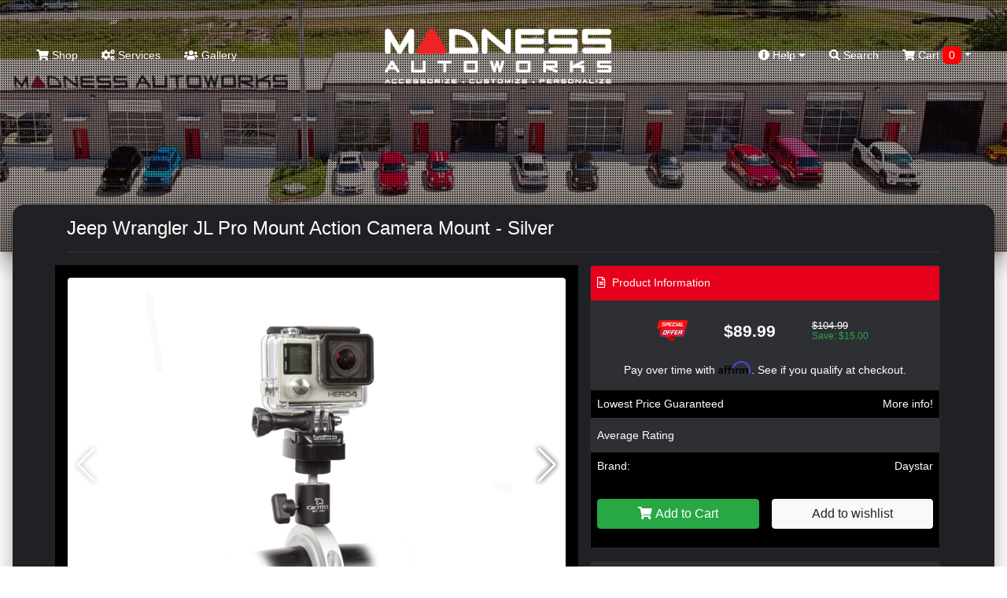

--- FILE ---
content_type: text/html; charset=utf-8
request_url: https://www.google.com/recaptcha/api2/anchor?ar=1&k=6LcAOSIaAAAAAO_Hu6tJXXR0GBed_nDdg_qC2a1r&co=aHR0cHM6Ly9tYWRuZXNzYXV0b3dvcmtzLmNvbTo0NDM.&hl=en&v=PoyoqOPhxBO7pBk68S4YbpHZ&size=normal&anchor-ms=20000&execute-ms=30000&cb=ck14amtmnjc8
body_size: 49518
content:
<!DOCTYPE HTML><html dir="ltr" lang="en"><head><meta http-equiv="Content-Type" content="text/html; charset=UTF-8">
<meta http-equiv="X-UA-Compatible" content="IE=edge">
<title>reCAPTCHA</title>
<style type="text/css">
/* cyrillic-ext */
@font-face {
  font-family: 'Roboto';
  font-style: normal;
  font-weight: 400;
  font-stretch: 100%;
  src: url(//fonts.gstatic.com/s/roboto/v48/KFO7CnqEu92Fr1ME7kSn66aGLdTylUAMa3GUBHMdazTgWw.woff2) format('woff2');
  unicode-range: U+0460-052F, U+1C80-1C8A, U+20B4, U+2DE0-2DFF, U+A640-A69F, U+FE2E-FE2F;
}
/* cyrillic */
@font-face {
  font-family: 'Roboto';
  font-style: normal;
  font-weight: 400;
  font-stretch: 100%;
  src: url(//fonts.gstatic.com/s/roboto/v48/KFO7CnqEu92Fr1ME7kSn66aGLdTylUAMa3iUBHMdazTgWw.woff2) format('woff2');
  unicode-range: U+0301, U+0400-045F, U+0490-0491, U+04B0-04B1, U+2116;
}
/* greek-ext */
@font-face {
  font-family: 'Roboto';
  font-style: normal;
  font-weight: 400;
  font-stretch: 100%;
  src: url(//fonts.gstatic.com/s/roboto/v48/KFO7CnqEu92Fr1ME7kSn66aGLdTylUAMa3CUBHMdazTgWw.woff2) format('woff2');
  unicode-range: U+1F00-1FFF;
}
/* greek */
@font-face {
  font-family: 'Roboto';
  font-style: normal;
  font-weight: 400;
  font-stretch: 100%;
  src: url(//fonts.gstatic.com/s/roboto/v48/KFO7CnqEu92Fr1ME7kSn66aGLdTylUAMa3-UBHMdazTgWw.woff2) format('woff2');
  unicode-range: U+0370-0377, U+037A-037F, U+0384-038A, U+038C, U+038E-03A1, U+03A3-03FF;
}
/* math */
@font-face {
  font-family: 'Roboto';
  font-style: normal;
  font-weight: 400;
  font-stretch: 100%;
  src: url(//fonts.gstatic.com/s/roboto/v48/KFO7CnqEu92Fr1ME7kSn66aGLdTylUAMawCUBHMdazTgWw.woff2) format('woff2');
  unicode-range: U+0302-0303, U+0305, U+0307-0308, U+0310, U+0312, U+0315, U+031A, U+0326-0327, U+032C, U+032F-0330, U+0332-0333, U+0338, U+033A, U+0346, U+034D, U+0391-03A1, U+03A3-03A9, U+03B1-03C9, U+03D1, U+03D5-03D6, U+03F0-03F1, U+03F4-03F5, U+2016-2017, U+2034-2038, U+203C, U+2040, U+2043, U+2047, U+2050, U+2057, U+205F, U+2070-2071, U+2074-208E, U+2090-209C, U+20D0-20DC, U+20E1, U+20E5-20EF, U+2100-2112, U+2114-2115, U+2117-2121, U+2123-214F, U+2190, U+2192, U+2194-21AE, U+21B0-21E5, U+21F1-21F2, U+21F4-2211, U+2213-2214, U+2216-22FF, U+2308-230B, U+2310, U+2319, U+231C-2321, U+2336-237A, U+237C, U+2395, U+239B-23B7, U+23D0, U+23DC-23E1, U+2474-2475, U+25AF, U+25B3, U+25B7, U+25BD, U+25C1, U+25CA, U+25CC, U+25FB, U+266D-266F, U+27C0-27FF, U+2900-2AFF, U+2B0E-2B11, U+2B30-2B4C, U+2BFE, U+3030, U+FF5B, U+FF5D, U+1D400-1D7FF, U+1EE00-1EEFF;
}
/* symbols */
@font-face {
  font-family: 'Roboto';
  font-style: normal;
  font-weight: 400;
  font-stretch: 100%;
  src: url(//fonts.gstatic.com/s/roboto/v48/KFO7CnqEu92Fr1ME7kSn66aGLdTylUAMaxKUBHMdazTgWw.woff2) format('woff2');
  unicode-range: U+0001-000C, U+000E-001F, U+007F-009F, U+20DD-20E0, U+20E2-20E4, U+2150-218F, U+2190, U+2192, U+2194-2199, U+21AF, U+21E6-21F0, U+21F3, U+2218-2219, U+2299, U+22C4-22C6, U+2300-243F, U+2440-244A, U+2460-24FF, U+25A0-27BF, U+2800-28FF, U+2921-2922, U+2981, U+29BF, U+29EB, U+2B00-2BFF, U+4DC0-4DFF, U+FFF9-FFFB, U+10140-1018E, U+10190-1019C, U+101A0, U+101D0-101FD, U+102E0-102FB, U+10E60-10E7E, U+1D2C0-1D2D3, U+1D2E0-1D37F, U+1F000-1F0FF, U+1F100-1F1AD, U+1F1E6-1F1FF, U+1F30D-1F30F, U+1F315, U+1F31C, U+1F31E, U+1F320-1F32C, U+1F336, U+1F378, U+1F37D, U+1F382, U+1F393-1F39F, U+1F3A7-1F3A8, U+1F3AC-1F3AF, U+1F3C2, U+1F3C4-1F3C6, U+1F3CA-1F3CE, U+1F3D4-1F3E0, U+1F3ED, U+1F3F1-1F3F3, U+1F3F5-1F3F7, U+1F408, U+1F415, U+1F41F, U+1F426, U+1F43F, U+1F441-1F442, U+1F444, U+1F446-1F449, U+1F44C-1F44E, U+1F453, U+1F46A, U+1F47D, U+1F4A3, U+1F4B0, U+1F4B3, U+1F4B9, U+1F4BB, U+1F4BF, U+1F4C8-1F4CB, U+1F4D6, U+1F4DA, U+1F4DF, U+1F4E3-1F4E6, U+1F4EA-1F4ED, U+1F4F7, U+1F4F9-1F4FB, U+1F4FD-1F4FE, U+1F503, U+1F507-1F50B, U+1F50D, U+1F512-1F513, U+1F53E-1F54A, U+1F54F-1F5FA, U+1F610, U+1F650-1F67F, U+1F687, U+1F68D, U+1F691, U+1F694, U+1F698, U+1F6AD, U+1F6B2, U+1F6B9-1F6BA, U+1F6BC, U+1F6C6-1F6CF, U+1F6D3-1F6D7, U+1F6E0-1F6EA, U+1F6F0-1F6F3, U+1F6F7-1F6FC, U+1F700-1F7FF, U+1F800-1F80B, U+1F810-1F847, U+1F850-1F859, U+1F860-1F887, U+1F890-1F8AD, U+1F8B0-1F8BB, U+1F8C0-1F8C1, U+1F900-1F90B, U+1F93B, U+1F946, U+1F984, U+1F996, U+1F9E9, U+1FA00-1FA6F, U+1FA70-1FA7C, U+1FA80-1FA89, U+1FA8F-1FAC6, U+1FACE-1FADC, U+1FADF-1FAE9, U+1FAF0-1FAF8, U+1FB00-1FBFF;
}
/* vietnamese */
@font-face {
  font-family: 'Roboto';
  font-style: normal;
  font-weight: 400;
  font-stretch: 100%;
  src: url(//fonts.gstatic.com/s/roboto/v48/KFO7CnqEu92Fr1ME7kSn66aGLdTylUAMa3OUBHMdazTgWw.woff2) format('woff2');
  unicode-range: U+0102-0103, U+0110-0111, U+0128-0129, U+0168-0169, U+01A0-01A1, U+01AF-01B0, U+0300-0301, U+0303-0304, U+0308-0309, U+0323, U+0329, U+1EA0-1EF9, U+20AB;
}
/* latin-ext */
@font-face {
  font-family: 'Roboto';
  font-style: normal;
  font-weight: 400;
  font-stretch: 100%;
  src: url(//fonts.gstatic.com/s/roboto/v48/KFO7CnqEu92Fr1ME7kSn66aGLdTylUAMa3KUBHMdazTgWw.woff2) format('woff2');
  unicode-range: U+0100-02BA, U+02BD-02C5, U+02C7-02CC, U+02CE-02D7, U+02DD-02FF, U+0304, U+0308, U+0329, U+1D00-1DBF, U+1E00-1E9F, U+1EF2-1EFF, U+2020, U+20A0-20AB, U+20AD-20C0, U+2113, U+2C60-2C7F, U+A720-A7FF;
}
/* latin */
@font-face {
  font-family: 'Roboto';
  font-style: normal;
  font-weight: 400;
  font-stretch: 100%;
  src: url(//fonts.gstatic.com/s/roboto/v48/KFO7CnqEu92Fr1ME7kSn66aGLdTylUAMa3yUBHMdazQ.woff2) format('woff2');
  unicode-range: U+0000-00FF, U+0131, U+0152-0153, U+02BB-02BC, U+02C6, U+02DA, U+02DC, U+0304, U+0308, U+0329, U+2000-206F, U+20AC, U+2122, U+2191, U+2193, U+2212, U+2215, U+FEFF, U+FFFD;
}
/* cyrillic-ext */
@font-face {
  font-family: 'Roboto';
  font-style: normal;
  font-weight: 500;
  font-stretch: 100%;
  src: url(//fonts.gstatic.com/s/roboto/v48/KFO7CnqEu92Fr1ME7kSn66aGLdTylUAMa3GUBHMdazTgWw.woff2) format('woff2');
  unicode-range: U+0460-052F, U+1C80-1C8A, U+20B4, U+2DE0-2DFF, U+A640-A69F, U+FE2E-FE2F;
}
/* cyrillic */
@font-face {
  font-family: 'Roboto';
  font-style: normal;
  font-weight: 500;
  font-stretch: 100%;
  src: url(//fonts.gstatic.com/s/roboto/v48/KFO7CnqEu92Fr1ME7kSn66aGLdTylUAMa3iUBHMdazTgWw.woff2) format('woff2');
  unicode-range: U+0301, U+0400-045F, U+0490-0491, U+04B0-04B1, U+2116;
}
/* greek-ext */
@font-face {
  font-family: 'Roboto';
  font-style: normal;
  font-weight: 500;
  font-stretch: 100%;
  src: url(//fonts.gstatic.com/s/roboto/v48/KFO7CnqEu92Fr1ME7kSn66aGLdTylUAMa3CUBHMdazTgWw.woff2) format('woff2');
  unicode-range: U+1F00-1FFF;
}
/* greek */
@font-face {
  font-family: 'Roboto';
  font-style: normal;
  font-weight: 500;
  font-stretch: 100%;
  src: url(//fonts.gstatic.com/s/roboto/v48/KFO7CnqEu92Fr1ME7kSn66aGLdTylUAMa3-UBHMdazTgWw.woff2) format('woff2');
  unicode-range: U+0370-0377, U+037A-037F, U+0384-038A, U+038C, U+038E-03A1, U+03A3-03FF;
}
/* math */
@font-face {
  font-family: 'Roboto';
  font-style: normal;
  font-weight: 500;
  font-stretch: 100%;
  src: url(//fonts.gstatic.com/s/roboto/v48/KFO7CnqEu92Fr1ME7kSn66aGLdTylUAMawCUBHMdazTgWw.woff2) format('woff2');
  unicode-range: U+0302-0303, U+0305, U+0307-0308, U+0310, U+0312, U+0315, U+031A, U+0326-0327, U+032C, U+032F-0330, U+0332-0333, U+0338, U+033A, U+0346, U+034D, U+0391-03A1, U+03A3-03A9, U+03B1-03C9, U+03D1, U+03D5-03D6, U+03F0-03F1, U+03F4-03F5, U+2016-2017, U+2034-2038, U+203C, U+2040, U+2043, U+2047, U+2050, U+2057, U+205F, U+2070-2071, U+2074-208E, U+2090-209C, U+20D0-20DC, U+20E1, U+20E5-20EF, U+2100-2112, U+2114-2115, U+2117-2121, U+2123-214F, U+2190, U+2192, U+2194-21AE, U+21B0-21E5, U+21F1-21F2, U+21F4-2211, U+2213-2214, U+2216-22FF, U+2308-230B, U+2310, U+2319, U+231C-2321, U+2336-237A, U+237C, U+2395, U+239B-23B7, U+23D0, U+23DC-23E1, U+2474-2475, U+25AF, U+25B3, U+25B7, U+25BD, U+25C1, U+25CA, U+25CC, U+25FB, U+266D-266F, U+27C0-27FF, U+2900-2AFF, U+2B0E-2B11, U+2B30-2B4C, U+2BFE, U+3030, U+FF5B, U+FF5D, U+1D400-1D7FF, U+1EE00-1EEFF;
}
/* symbols */
@font-face {
  font-family: 'Roboto';
  font-style: normal;
  font-weight: 500;
  font-stretch: 100%;
  src: url(//fonts.gstatic.com/s/roboto/v48/KFO7CnqEu92Fr1ME7kSn66aGLdTylUAMaxKUBHMdazTgWw.woff2) format('woff2');
  unicode-range: U+0001-000C, U+000E-001F, U+007F-009F, U+20DD-20E0, U+20E2-20E4, U+2150-218F, U+2190, U+2192, U+2194-2199, U+21AF, U+21E6-21F0, U+21F3, U+2218-2219, U+2299, U+22C4-22C6, U+2300-243F, U+2440-244A, U+2460-24FF, U+25A0-27BF, U+2800-28FF, U+2921-2922, U+2981, U+29BF, U+29EB, U+2B00-2BFF, U+4DC0-4DFF, U+FFF9-FFFB, U+10140-1018E, U+10190-1019C, U+101A0, U+101D0-101FD, U+102E0-102FB, U+10E60-10E7E, U+1D2C0-1D2D3, U+1D2E0-1D37F, U+1F000-1F0FF, U+1F100-1F1AD, U+1F1E6-1F1FF, U+1F30D-1F30F, U+1F315, U+1F31C, U+1F31E, U+1F320-1F32C, U+1F336, U+1F378, U+1F37D, U+1F382, U+1F393-1F39F, U+1F3A7-1F3A8, U+1F3AC-1F3AF, U+1F3C2, U+1F3C4-1F3C6, U+1F3CA-1F3CE, U+1F3D4-1F3E0, U+1F3ED, U+1F3F1-1F3F3, U+1F3F5-1F3F7, U+1F408, U+1F415, U+1F41F, U+1F426, U+1F43F, U+1F441-1F442, U+1F444, U+1F446-1F449, U+1F44C-1F44E, U+1F453, U+1F46A, U+1F47D, U+1F4A3, U+1F4B0, U+1F4B3, U+1F4B9, U+1F4BB, U+1F4BF, U+1F4C8-1F4CB, U+1F4D6, U+1F4DA, U+1F4DF, U+1F4E3-1F4E6, U+1F4EA-1F4ED, U+1F4F7, U+1F4F9-1F4FB, U+1F4FD-1F4FE, U+1F503, U+1F507-1F50B, U+1F50D, U+1F512-1F513, U+1F53E-1F54A, U+1F54F-1F5FA, U+1F610, U+1F650-1F67F, U+1F687, U+1F68D, U+1F691, U+1F694, U+1F698, U+1F6AD, U+1F6B2, U+1F6B9-1F6BA, U+1F6BC, U+1F6C6-1F6CF, U+1F6D3-1F6D7, U+1F6E0-1F6EA, U+1F6F0-1F6F3, U+1F6F7-1F6FC, U+1F700-1F7FF, U+1F800-1F80B, U+1F810-1F847, U+1F850-1F859, U+1F860-1F887, U+1F890-1F8AD, U+1F8B0-1F8BB, U+1F8C0-1F8C1, U+1F900-1F90B, U+1F93B, U+1F946, U+1F984, U+1F996, U+1F9E9, U+1FA00-1FA6F, U+1FA70-1FA7C, U+1FA80-1FA89, U+1FA8F-1FAC6, U+1FACE-1FADC, U+1FADF-1FAE9, U+1FAF0-1FAF8, U+1FB00-1FBFF;
}
/* vietnamese */
@font-face {
  font-family: 'Roboto';
  font-style: normal;
  font-weight: 500;
  font-stretch: 100%;
  src: url(//fonts.gstatic.com/s/roboto/v48/KFO7CnqEu92Fr1ME7kSn66aGLdTylUAMa3OUBHMdazTgWw.woff2) format('woff2');
  unicode-range: U+0102-0103, U+0110-0111, U+0128-0129, U+0168-0169, U+01A0-01A1, U+01AF-01B0, U+0300-0301, U+0303-0304, U+0308-0309, U+0323, U+0329, U+1EA0-1EF9, U+20AB;
}
/* latin-ext */
@font-face {
  font-family: 'Roboto';
  font-style: normal;
  font-weight: 500;
  font-stretch: 100%;
  src: url(//fonts.gstatic.com/s/roboto/v48/KFO7CnqEu92Fr1ME7kSn66aGLdTylUAMa3KUBHMdazTgWw.woff2) format('woff2');
  unicode-range: U+0100-02BA, U+02BD-02C5, U+02C7-02CC, U+02CE-02D7, U+02DD-02FF, U+0304, U+0308, U+0329, U+1D00-1DBF, U+1E00-1E9F, U+1EF2-1EFF, U+2020, U+20A0-20AB, U+20AD-20C0, U+2113, U+2C60-2C7F, U+A720-A7FF;
}
/* latin */
@font-face {
  font-family: 'Roboto';
  font-style: normal;
  font-weight: 500;
  font-stretch: 100%;
  src: url(//fonts.gstatic.com/s/roboto/v48/KFO7CnqEu92Fr1ME7kSn66aGLdTylUAMa3yUBHMdazQ.woff2) format('woff2');
  unicode-range: U+0000-00FF, U+0131, U+0152-0153, U+02BB-02BC, U+02C6, U+02DA, U+02DC, U+0304, U+0308, U+0329, U+2000-206F, U+20AC, U+2122, U+2191, U+2193, U+2212, U+2215, U+FEFF, U+FFFD;
}
/* cyrillic-ext */
@font-face {
  font-family: 'Roboto';
  font-style: normal;
  font-weight: 900;
  font-stretch: 100%;
  src: url(//fonts.gstatic.com/s/roboto/v48/KFO7CnqEu92Fr1ME7kSn66aGLdTylUAMa3GUBHMdazTgWw.woff2) format('woff2');
  unicode-range: U+0460-052F, U+1C80-1C8A, U+20B4, U+2DE0-2DFF, U+A640-A69F, U+FE2E-FE2F;
}
/* cyrillic */
@font-face {
  font-family: 'Roboto';
  font-style: normal;
  font-weight: 900;
  font-stretch: 100%;
  src: url(//fonts.gstatic.com/s/roboto/v48/KFO7CnqEu92Fr1ME7kSn66aGLdTylUAMa3iUBHMdazTgWw.woff2) format('woff2');
  unicode-range: U+0301, U+0400-045F, U+0490-0491, U+04B0-04B1, U+2116;
}
/* greek-ext */
@font-face {
  font-family: 'Roboto';
  font-style: normal;
  font-weight: 900;
  font-stretch: 100%;
  src: url(//fonts.gstatic.com/s/roboto/v48/KFO7CnqEu92Fr1ME7kSn66aGLdTylUAMa3CUBHMdazTgWw.woff2) format('woff2');
  unicode-range: U+1F00-1FFF;
}
/* greek */
@font-face {
  font-family: 'Roboto';
  font-style: normal;
  font-weight: 900;
  font-stretch: 100%;
  src: url(//fonts.gstatic.com/s/roboto/v48/KFO7CnqEu92Fr1ME7kSn66aGLdTylUAMa3-UBHMdazTgWw.woff2) format('woff2');
  unicode-range: U+0370-0377, U+037A-037F, U+0384-038A, U+038C, U+038E-03A1, U+03A3-03FF;
}
/* math */
@font-face {
  font-family: 'Roboto';
  font-style: normal;
  font-weight: 900;
  font-stretch: 100%;
  src: url(//fonts.gstatic.com/s/roboto/v48/KFO7CnqEu92Fr1ME7kSn66aGLdTylUAMawCUBHMdazTgWw.woff2) format('woff2');
  unicode-range: U+0302-0303, U+0305, U+0307-0308, U+0310, U+0312, U+0315, U+031A, U+0326-0327, U+032C, U+032F-0330, U+0332-0333, U+0338, U+033A, U+0346, U+034D, U+0391-03A1, U+03A3-03A9, U+03B1-03C9, U+03D1, U+03D5-03D6, U+03F0-03F1, U+03F4-03F5, U+2016-2017, U+2034-2038, U+203C, U+2040, U+2043, U+2047, U+2050, U+2057, U+205F, U+2070-2071, U+2074-208E, U+2090-209C, U+20D0-20DC, U+20E1, U+20E5-20EF, U+2100-2112, U+2114-2115, U+2117-2121, U+2123-214F, U+2190, U+2192, U+2194-21AE, U+21B0-21E5, U+21F1-21F2, U+21F4-2211, U+2213-2214, U+2216-22FF, U+2308-230B, U+2310, U+2319, U+231C-2321, U+2336-237A, U+237C, U+2395, U+239B-23B7, U+23D0, U+23DC-23E1, U+2474-2475, U+25AF, U+25B3, U+25B7, U+25BD, U+25C1, U+25CA, U+25CC, U+25FB, U+266D-266F, U+27C0-27FF, U+2900-2AFF, U+2B0E-2B11, U+2B30-2B4C, U+2BFE, U+3030, U+FF5B, U+FF5D, U+1D400-1D7FF, U+1EE00-1EEFF;
}
/* symbols */
@font-face {
  font-family: 'Roboto';
  font-style: normal;
  font-weight: 900;
  font-stretch: 100%;
  src: url(//fonts.gstatic.com/s/roboto/v48/KFO7CnqEu92Fr1ME7kSn66aGLdTylUAMaxKUBHMdazTgWw.woff2) format('woff2');
  unicode-range: U+0001-000C, U+000E-001F, U+007F-009F, U+20DD-20E0, U+20E2-20E4, U+2150-218F, U+2190, U+2192, U+2194-2199, U+21AF, U+21E6-21F0, U+21F3, U+2218-2219, U+2299, U+22C4-22C6, U+2300-243F, U+2440-244A, U+2460-24FF, U+25A0-27BF, U+2800-28FF, U+2921-2922, U+2981, U+29BF, U+29EB, U+2B00-2BFF, U+4DC0-4DFF, U+FFF9-FFFB, U+10140-1018E, U+10190-1019C, U+101A0, U+101D0-101FD, U+102E0-102FB, U+10E60-10E7E, U+1D2C0-1D2D3, U+1D2E0-1D37F, U+1F000-1F0FF, U+1F100-1F1AD, U+1F1E6-1F1FF, U+1F30D-1F30F, U+1F315, U+1F31C, U+1F31E, U+1F320-1F32C, U+1F336, U+1F378, U+1F37D, U+1F382, U+1F393-1F39F, U+1F3A7-1F3A8, U+1F3AC-1F3AF, U+1F3C2, U+1F3C4-1F3C6, U+1F3CA-1F3CE, U+1F3D4-1F3E0, U+1F3ED, U+1F3F1-1F3F3, U+1F3F5-1F3F7, U+1F408, U+1F415, U+1F41F, U+1F426, U+1F43F, U+1F441-1F442, U+1F444, U+1F446-1F449, U+1F44C-1F44E, U+1F453, U+1F46A, U+1F47D, U+1F4A3, U+1F4B0, U+1F4B3, U+1F4B9, U+1F4BB, U+1F4BF, U+1F4C8-1F4CB, U+1F4D6, U+1F4DA, U+1F4DF, U+1F4E3-1F4E6, U+1F4EA-1F4ED, U+1F4F7, U+1F4F9-1F4FB, U+1F4FD-1F4FE, U+1F503, U+1F507-1F50B, U+1F50D, U+1F512-1F513, U+1F53E-1F54A, U+1F54F-1F5FA, U+1F610, U+1F650-1F67F, U+1F687, U+1F68D, U+1F691, U+1F694, U+1F698, U+1F6AD, U+1F6B2, U+1F6B9-1F6BA, U+1F6BC, U+1F6C6-1F6CF, U+1F6D3-1F6D7, U+1F6E0-1F6EA, U+1F6F0-1F6F3, U+1F6F7-1F6FC, U+1F700-1F7FF, U+1F800-1F80B, U+1F810-1F847, U+1F850-1F859, U+1F860-1F887, U+1F890-1F8AD, U+1F8B0-1F8BB, U+1F8C0-1F8C1, U+1F900-1F90B, U+1F93B, U+1F946, U+1F984, U+1F996, U+1F9E9, U+1FA00-1FA6F, U+1FA70-1FA7C, U+1FA80-1FA89, U+1FA8F-1FAC6, U+1FACE-1FADC, U+1FADF-1FAE9, U+1FAF0-1FAF8, U+1FB00-1FBFF;
}
/* vietnamese */
@font-face {
  font-family: 'Roboto';
  font-style: normal;
  font-weight: 900;
  font-stretch: 100%;
  src: url(//fonts.gstatic.com/s/roboto/v48/KFO7CnqEu92Fr1ME7kSn66aGLdTylUAMa3OUBHMdazTgWw.woff2) format('woff2');
  unicode-range: U+0102-0103, U+0110-0111, U+0128-0129, U+0168-0169, U+01A0-01A1, U+01AF-01B0, U+0300-0301, U+0303-0304, U+0308-0309, U+0323, U+0329, U+1EA0-1EF9, U+20AB;
}
/* latin-ext */
@font-face {
  font-family: 'Roboto';
  font-style: normal;
  font-weight: 900;
  font-stretch: 100%;
  src: url(//fonts.gstatic.com/s/roboto/v48/KFO7CnqEu92Fr1ME7kSn66aGLdTylUAMa3KUBHMdazTgWw.woff2) format('woff2');
  unicode-range: U+0100-02BA, U+02BD-02C5, U+02C7-02CC, U+02CE-02D7, U+02DD-02FF, U+0304, U+0308, U+0329, U+1D00-1DBF, U+1E00-1E9F, U+1EF2-1EFF, U+2020, U+20A0-20AB, U+20AD-20C0, U+2113, U+2C60-2C7F, U+A720-A7FF;
}
/* latin */
@font-face {
  font-family: 'Roboto';
  font-style: normal;
  font-weight: 900;
  font-stretch: 100%;
  src: url(//fonts.gstatic.com/s/roboto/v48/KFO7CnqEu92Fr1ME7kSn66aGLdTylUAMa3yUBHMdazQ.woff2) format('woff2');
  unicode-range: U+0000-00FF, U+0131, U+0152-0153, U+02BB-02BC, U+02C6, U+02DA, U+02DC, U+0304, U+0308, U+0329, U+2000-206F, U+20AC, U+2122, U+2191, U+2193, U+2212, U+2215, U+FEFF, U+FFFD;
}

</style>
<link rel="stylesheet" type="text/css" href="https://www.gstatic.com/recaptcha/releases/PoyoqOPhxBO7pBk68S4YbpHZ/styles__ltr.css">
<script nonce="5jrfdAprUoeDM_0MnEfhzw" type="text/javascript">window['__recaptcha_api'] = 'https://www.google.com/recaptcha/api2/';</script>
<script type="text/javascript" src="https://www.gstatic.com/recaptcha/releases/PoyoqOPhxBO7pBk68S4YbpHZ/recaptcha__en.js" nonce="5jrfdAprUoeDM_0MnEfhzw">
      
    </script></head>
<body><div id="rc-anchor-alert" class="rc-anchor-alert"></div>
<input type="hidden" id="recaptcha-token" value="[base64]">
<script type="text/javascript" nonce="5jrfdAprUoeDM_0MnEfhzw">
      recaptcha.anchor.Main.init("[\x22ainput\x22,[\x22bgdata\x22,\x22\x22,\[base64]/[base64]/[base64]/[base64]/[base64]/[base64]/[base64]/[base64]/[base64]/[base64]\\u003d\x22,\[base64]\x22,\[base64]/DsWorOk/[base64]/Ci8KDw7HCijnCgCIAw4nDlsKwdsKEw7LCqcKKw6nCtWbDnRILDsO2CWnCrkrDiWMhPMKHIBY5w6tEJDVLK8O/wovCpcK0QsKOw4vDs1IawrQswp3CmAnDvcOJwoRywofDhijDkxbDq31sdMOeIVrCni3Dqy/Cv8OOw6Yxw6zCkMOiKi3DpCtcw7Jzb8KFHXLDtS0of0DDi8KkflJAwqlRw4VjwqcowrF0TsKWGsOcw44uwrA6BcKRcsOFwrkdw5XDp1pvwpJNwp3DvcKQw6DCnitPw5DCqcOuI8KCw6vCrMOHw7Y0eTctDMOsZsO/Jj0dwpQWMsOqwrHDvygOGQ3Cu8KMwrB1P8KAYlPDmsKuDEhRwqJrw4jDvWDClllwIgrCh8KvEcKawpUmQBRwKgA+b8Knw7dLNsOnM8KZSwxEw67Dm8KjwoIYFEHCsA/Cr8KUDCFxS8KKCRXCsGvCrWlPTyE5w4/CqcK5wpnCpFfDpMOlwrECPcKxw5DCrljClMKZRcKZw48UCMKDwr/[base64]/DgcOKTA/CmWTDv8O5w67Cj2jCscK0wopLwrVRwpkFwptAS8OPQ3fCt8OZe0FqOsKlw6ZVW0Mww70EwrLDoVZDa8Odwp81w4d8OMOPRcKHwrHDnMKkaFjCqTzCkXvCg8K/BsKCwqQwLwzCrRzCj8O7wr7CosKkw47CiFzClsORwo3DqcOFwoDCpMOlJsKiVmIjGhnCrcOxw6vDvQZ+Rx5xIsObLB0NwofDrwrDrMO0wr7DhcOMw5DDgkDDrC8Aw4fCvy7Dkxotw4/CqsKoUsK7w7nDp8OOw68ewrdCw5PDhGV+w6JSw6V6V8Kqw6XDiMOMOMKUwqDDkynCg8KIwr3CvcKbSFnClsOFw6I0w7gcw5wjw648wqPDmWHCr8Kyw7TDn8KPw6vDt8O4w4F3wozDmyXDuF47wrHDjn7CmcOKLyl5eDHCo0PCunonBndOw5LCgsK3wp/Dn8KZAsOqLgMOw7lXw5J+w4TDs8KawplLCMOzUX4TDsOXwrMcw7EnTitSwrUKD8KJwoMqwpbCgMKAw5Q+wr3DqsOCSsOrc8KIWMKQw5TCjcOgwogLXyQdWWcxKcK3w63DkcKVwozCicObw7BbwogGbUwoWw/CuD9Rw74qOMODwqbClAfDn8KWaCnCucKfwofCocK8O8O9w47DhcOUw57Cj2TComQTwq/CtcOww6Blw6low4LCg8KKw4wMZcK4HsOdb8KFw6bDuVYFXB8pw5PCgG8GwpDCkMOBw4FFDMOnwohjw5PCqsOrwoMIwr9qLV13dcK5w6Uew7g5Qm/CjsK3Lzpnw5cJCknCt8Oiw5FJI8KCwrPDjk4ywpJsw7HCi0fDrzEnw6/CmhYcLxt0XEwzRsOSwrJRw59qUsKpwqQGwoIbdAfCu8O7w4EDw4InC8Oxw6fCg2EDwrvCpWTDoiUMMWUawr0saMK/X8Kaw7kswqwzJcKiwq/[base64]/Cq8K8RMOcUAsKwpxIe8OFcDrCvnYnWcOmAcKFBMKOb8Oaw6nDmMOjw4HCpMKKLMO3c8Oiw7DChXEUwo3DtzbDgcKkS2bColopJ8OWYsOqwrHCoRM0bsKGO8O7wrFrcsOSfTIPcQDCpwgtwpjDi8Kdw4ZJwqwkF3ZLLTnCtW7DtsKXw7QOYEZlwq/[base64]/wrHDtcOMI8OiSMKVwq/[base64]/ChDRswrh8cHrCmVtQQ1/CgMKdw6YhwowMKsOHRcKtw6vCgMKqKkrCv8OKKcKteDJHOsOja39PM8Opw4A3w7fDvDjDiBvDsiFsLF8IY8K2wp/DssKeOV3Cp8KnAcO+TMOfwqXDmA8yQi9Yw4/[base64]/Dij/CixPCssKAAhLCsmvDj3zDmCLDqGrDo8KGwqw2NsK5O1HCj25rJA7ChcOGw6E6wqlpRcOYwpBAwrDClsO2w6cxwr7DpsK4w47CjzvDhDtzw73DkwvCn1wFS3EwL15Zw44/[base64]/[base64]/TF/DgsO5WMOlwpvCmwrCnzl9wqzCkMOCwpjCg33DgVrDvcOwGsOBAmJqasONw5vDpMOHw4Q0w4jDusOlQcOGw6lowqMWairDrsKow5hiYCx2wq95NxjCvh3CqhrCnBRVw7oKT8KvwrjDtC1JwrlJAX/DtiLCuMKgE2pMw78UaMOxwqUwHsK9w6oIP33CmVDDijJWwpvDlMKGw4UMw5htKSvDrsO/[base64]/CjjXCmEDCpizCizlDUsOif8OEw64cKzRhHsKkwprCnBoXR8Kfw4tuO8K3B8OHwrIRwqUFwoQWw4LDpWzCqcO6IsKuHMOxXA/DuMKtw75xXHDDkVJhw4kOw6rDhGhPw4JkHGkEdx7CrD5PWMKoEMOvwrVyc8K6wqLClsKCwq50NirCmcKsw5jDscOnXcKAJ0phPEMFwqkhw5Muw6E4wpjDggbCuMKJwqlxwr4lAMKOLA/DrAhewp7CjMO9wrfCqRfDgAcwNMOqdsKCJMK4NcKUAVDCmSQNIhA7SHzCgQ0Cw5HCo8OMWcOkw7IsOsOuEMKLNcKGaG5kbDphE3LDt1YAw6Nxw5vDkwYofcO9worCpsOfI8Kew6pjPVUxKcOpwrzCmjTDnm3Ck8OSVxBHwp4Rw4U2ScOtKW3DjMOuw5jCpwfCgWBrw4/DlWfDix3CnhlswpTDsMO7wocZw7cUOMKbPnjCucKuKMOowo/[base64]/DtH/[base64]/CiMOuCcO/ZsKdw5R2OsKOwpMTwp7CkcKocBEke8OvDMOiw4zDkHQzw5YzwoTCqmHDmHFkV8Kuw50ewo80MgLDu8O7W2nDumNLbcK5EWLDgkXCsGfDsxZRHMKkEcKowrHDnsKcw4DDrMKMGcKCw4nCvE/DjEHDp3p1wppNw4l/wrJYPcKPw5PDssOAAMK6wofCojfDksKGU8OFw5TChMOZw4LCiMK8w4dawrYMw6F9WATCrQrCilIKDMK7CcOdPMO+w4HDg1k/w5JWPSTCnz1cwpUCU1nDn8KfwqvCusKWwqjCjFBLwrzDp8KUJMKUw5pDwq4bNcKhwoZTMMO0worCo3vDiMKPw7TCnRVoYMKfwoBGIDjDgsOOE0HDisOLP1Vtaj/Dik/[base64]/[base64]/DgcOKw7fDmwvDlsO+PSIyw6hNwppBN8OAw7FTDmLDnihyw65cZ8O+RSzCjgDCqTnDkmlEHsOsaMKMdcOwfsObbcOsw4oNIUZPOyXDusO3ZzfDpcKFw5LDozXCrcOuw69yZiDDt2PDvwAjwpcafMOXRcOswqw5V1QAFsOHwph+JcKTTBPDnRTDpxs+FjI+YsKhwqx/eMOswrxIwrBYw43CqElHwptSXkPDhMOuc8KNGS/DvFVpO1LDv1PCrMK/c8OLH2U6dSnCpsK5w5LCv3zCqSRsw7nCphvCkcOOw4rDqcKJS8OFw6TDtMO5RwwJYsK4w5TCvR5qw5/Dih7DtsKFcwPDsl97ClIIw6DDqHDCjsKjw4PDn2g1w5IvwpFvw7QeUG7Ck1bDicK/[base64]/Dq8OJdMOReMOVaArDjXDDjcOeFMOVwpdHw6/CtcKzwq7DrhYqOMOVDxjCo1/CjFTCnGLDui8owqkbO8KKw5PDmMOuw7h7O1LCsWIbBWbDl8K5ZcK5ezIew4shdcOfWMOPwr7Cu8OxBS3Dj8K+wofDqghywr7CuMOLL8OCVcOyGT/CtsOAasOdbBMMw6QMwoXDi8O0JsOkAsOEw5zCpyXCgwo0w7LDtzDDjg5mwrnCjQgGw5hVXW0HwqcKw6ZRXWDDmBTCsMKVw6LCokbCrsKnaMOwCEcyFMKLPcKFw6fDsH/[base64]/C8O6wrtXLAfClsKGbnATw4XCssKrw5fDlcKqwozDkFfDuhLCnwzDgm7DjsKcYkLClHgzAMOgw753w63CvVnDmMKyGiXCpGvDrcKvUcKoK8OYw5/Cs0p9wrg4wrBDDsKEwqUIwqvDo2DCm8KtATDDqzQ4XcKNGXLDn1cOJkgaYMKdwpDDvcOvw5FlcVLCosKZECRswqNDIFLDpi3CqcK/[base64]/CgzfCrVjDhFg5wozDrydBwpvDrWZbVcO2RH0yKsOoQsKeDArDicK7KMO+worDrMKUCipuwqELaxdAwqV+wrvCuMKVw4XDqS/Dv8KUwrFWSMO+TkvCn8OSKnlnw6fCpFvCocKVMsKAWHltNybDocOEw4HDm1jClCXDi8KfwpMbMcOqwp3CtD3CsyoYw4ZOVsK3w6HCicKHw5XCvMOEZQTDosOkMWPCv1NwO8Kvw7MND0wcCmYgwoJkw6MFZlgBwrfDpsOXZHbDsQwEUsOpRF/Do8KJWsOowp9pPkDDrMKVV3bCosKCK1piQcOqP8KuOsKaw77CiMOBwohxU8OsI8Oow4ElE2LDlsOGX2TCrxpiw6kqw5ZoPVbCoWNXwrUMZB3ClDjCocOtwqsGw4gmAcKZJMKMTsOhTMOsw5TDp8OPworCpkQ/[base64]/[base64]/DvsKwEzDCrQJ2W8KrF8KLw4HDmCliw4QNw63CkgNnBcOwwpTDnsOGwpLDo8KLwrJ/[base64]/CogIAIjLDtMOGwps9woZSJ8KYw5vDhcKGwq/DlsOrwrPCuMKAfsOewo/CnSDCo8KQw6IWcMKuI2JYwqDCmMORw5DCmQ7Don5Wwr/DnG0Cw7Riw4/ChsOGGwPCnMKBw7JxwprCo0kURjLCtnbDtcKLw5vCpcKiPsKYw5FCOcOEw4fCocO8HRXDohfCkUJMw4TDlQnDp8KEFG0cex7CqcO0fsKQRALCggLCrsOBwp0rwpXDsBXDkjAuw6fDrD/Doz3DgMOiDcKIwqDDggQzYlHCmXI5GcKQe8OKRQQNR2nDlHUxVl/CtRUow5Bawq3Ch8KpYcO/[base64]/b8Osw4rCpMOowq0leBYqw5fDicKkDMOgw5YnY2nDrl/DncOYWcO4AWAOwrjCucKrw6YdG8OfwpIeacOrw4xtA8Kow5hcRMKRfDJowrJbw6bDgcKNwpnCqcKCVMOXwoHCplJVw4jCmnrCosKnJcKwMsOwwp4bDMOhIcKKw6s1fcOtw7nDv8O+REMFw499CsOQwodJw49KwqHDnwTCr3/Cp8KOwqTDmsKJwpPCnB/Cl8KRw7zClMOoccOxSmgYLG1UN1TDpEMpw4PCh1zCvcOvXCoVe8K3fRnDvSDCmWHDosOUNcKCLwPDr8K3bhnCgMOAecOnakDCin3DpwfDqBRlcMKhwrh6w6bCkMOtw4TCm2XCuExqIj9QNExVX8KxQURxw5PDvsKKLCEHJsOYKTxsw7fDs8KGwpluw47CsFLDj3/Ck8OWTTrClVcmCTUNJlESw7oLw5fCjUXCp8Oow63Cl1AKwpDCgUEMwq7ClSgkBS/Ct3/DtMKCw5kow5zClsOFw7vDvMK3w4l3TQQyPMKpGUUzw5/CvsORMsOvAsOVHsK5w4PChDFlAcKkbMOqwo1Aw4DCmRbDihTDpsKGw4nCh3F0YsKUN25GJh7Cp8OawqIuw7HCscK1LH3CqQ4RF8Oqw6dSw4prwrIgwqPDlcKCSXvDgcKlwpLCkn7ClcKBbcOmwqoqw57Dmm/CkMK7LMKcAHtxD8OYwqfCg0hoZ8KEYsKPwoV6RcO4BjAjFsOaJMOYw4PDuhNGY0VTwqrDjMOmfnTClMKmw4XDrxTCgXLDrCDCljxvwqLCtsKUw5/DqzYVDV5SwpJ1YMKewrgJw63DvjHDiwXDhlBAUj/Cs8Kzw6zDmcOAV2rDvH/ChGfDhS7Ck8O2ZsKDDcO9wqRnJ8Knw6JVXcKywowxR8Olw6ZgfGhVa3vCmcO4Eh7DlhHDqW3DqDLDv0kycMKSTDI/[base64]/[base64]/[base64]/ZsKRwocywrjCtMOWJcKdw6R6w5TDkixBGnsgwpzDiU0qCsOEw4cMwp3DosOhZCtafcKFERDCj2LDmsOWDsK7GhjCgsOtwqTCjD/Ct8K8ODcqwqhtfR/DhnETwo4jAMKawr45KsO9dhfCrEl/wo0fw6zDnEJ2wo9RPMOnDlTCvVfCqHBLPRJTwrlfwr/CmVViw5pAw6tEQCvCqMOxF8OMwpLCi2MvYwpJEh/CvcOxw7XDisKcw7FVecOfXm9qwp/DsCRWw7zDgsKbPxXDvMKJwqwfAV7CrkVow7g1w4XCn3Q3CMOVUV5nw5IGFsKJwokKwoNed8O1XcORw6RSIwnDjF3ClsKOOsKgEsOJFMK6w5vDisKOwqA9w7vDmRkWw5XDog7Cr2Rnw7cSM8K/EDrCnMOOwqfDssOXR8KQTcK2OR8yw6ZKwo8lKsOJw6jDoWXCvyZ0FsK6J8K5wrTCmMKiwoLDosOMwq3CvsOFVsO3Ph4HAsKSCzDDpsOmw7cIZxI0Jm/[base64]/UErDv8OhwphOYcOFw6XDmB/CpCliwrU2wotfacKgUMKCPS3DsQB5J8KAw4zCjMKsw4/[base64]/CtzHCocOKCMOQwqwTwrnDvMOnwoDCvHhvM8KBAcKqwq3CsMOvJDdQC2PDi25XwpvDll1yw4fDulLChE4MwoE5BR/DiMOWwrhzw43DkEI6QcOeHsKhJsKUSTVzSMKjXcOEw6pLBQ3Dk2XDiMOZZywaGztQw50GY8KEw5Bbw6zCt19/wrXDnBfDmMOxw6rCvBrDuDzCkAE7wrTCsDkSf8KJE0TCimHDgcKUw7BmSDVIwpYZfsOuL8OOC2hWLQnCriTCn8KiWcK/HsOpUS7CgsK2Z8KAakzCq1bChMKYLsOBwprDqToMawgywp/DtMKnw4bDrsKVw6XCn8K7eiZ1w6TCun3DjMOowq8OSHrCu8OkTjhGwrXDssKjw555w5TChggGwpcnwpJsYn3DiwEDw7LChMOyB8K4w4VnChAqEhHDq8OZMm/Cs8OtPE5GwqfCpXAVw4PDpsOKCsO3w5fCqsOcaksQHsOnw6U9cMOhSGN6McOgwqnDkMOJwrTDvMO7KsOHwpp1Q8KGwp7DiQzDgcKgPUzDpxw3wp1SwoXChMO+wo5wY3XDlcOYVSEvPyFQw4PDlRBdw5/CosOaZ8OnDy9xw4o3RMKdwqzChMK1w6zCgcK9GGlRWXEfD35FwovDvlUfXMOawp8rwr9NAsK7DsKDMsKxw67Dk8KPdMKpwpXCp8Ozw6gyw4tgw5ltf8O0UzFHw6XDhsOAwrXDgsO2wqfDmS7CqGnDnMKWwrQZwpTDjMKWTsKgw5tJDMODwqfCnh0+XcK5wrw/[base64]/Cr8Kjw7AFKsKSHgzCqcKXYSbCjELDi8O8wp7DrAkSw6nCg8OQV8OwZcOBwrUtWl4nw7nDgcOXwocUaU/Dg8KMwovDhGQaw5bDksOXdnrDs8OfAhTCtsOQNTvDrHYlwqDDtgLDhm5ww4NAfsKDCWVlw4vDgMKtwpPDvsKEw4TCtmsIPcOfw4nDs8KzHXJWw6DDqFhtw4/Dtktuw6nCgcOqTj7Cnl/CrMOPfHdpw4TDrsOdw7Bww4rCr8OEwp4tw4fClMKRcg9BPl9Yc8Kfw53DkUkKw7o3LVzDj8OLRMO+TcO/fQo0w4TDhyUDwqnDkBfCsMK1w6sJP8OEwohoOMKIZ8KAw5IRw6HDj8KNeQTCicKCw5DCicOfwq/DosKyXDxHwqAjT2zDkMKdwpHCncOHw6zCrMO3wo/[base64]/wpbDvQxZwr0Ew4HCmcKLwrUqFMOnw6nCuCnCsXzDgsK+w4lPV8ONwoQow7PDkMK0woDCvE7CkjkaD8OCwpUmXsKKIcOybXEyG1BXw53CtsKPcU1rZcOLw7dSw48Qw4lLIG9rGREkI8OTcsOZw6jCj8Oewr/CvzjDvcO/EcO6XsK3OMOwwpHDh8KPwqHCnTTDiX15YEAzX1XDv8KaHcO1IsOQL8KAwotkADxcUkrChgHCr0x/woPDmFtve8KTw6LDrMKswpt3w5Rpwp/[base64]/[base64]/[base64]/ClMOwwqUfIXwWUcKxw6fDo2XDohlzQC3DuMKsw53CjMO3YsOcw7rCny9xw69HYCAQImbCk8ONcsKBw4MHw4HCoDLDtXTDgUdQQMKmRk4haUdsecKfJ8Oew7fCoinCrsOZw5MRwrbDmnfDicKOWcKSJsOgJ1p6XF4Cw4YXZEbCqsKScjVvw5bCsiFxAsOFIlTDjB/Ct3IPHcKwJijDm8KVwp7CsmxMwpbDpwovGMKQCAATUgzDvcKqwrxXIAHClsOpw6/Ck8KbwqVWwoDDpcObwpHCj3bDrMKAw5XDgDrCnMOqw57Ds8OBGlzDosKxMcOiwoY0SsKeO8OHHsKoE0ItwpUQVMO9PnPDg3LCmm7DlsOjbC7CqmbCh8O8wovDvxjCi8OBwqcwFC0vwqhcwpg9wpLChMOCT8KhDcK3GT/Cj8KqUsOoRTlcwqvDncOgwofDhsKcwojDncKBwp83wprCkcKWesOUGMOIw49kwqs/wq4MLmfCpcKWU8Owwokdwrh9w4ImcAkfw5ZEw68nAcOxFEodwq3DhsOow7/Do8KGMCfDsHHCt3zCmQfDoMK7GsKFGzfDucO8HMK5w5B0NxrDo0fCuzzClQJAwrfClApCwpfDssKGwr4Hwr99NHjDj8KUwpkSIXEFLsKlwrXDlcKGLcOIHMKRwo0/N8OKw47DtsKqUDd2w4/CthpOdk0kw57CgsKPMMO0cD/Cpn5KwqBCEmPCpMKlw5FnPxAeE8O0wr4Cf8OPBsKCwpssw7xnfh/CrndWwojDsMK3ID06w7YlwrQ/[base64]/[base64]/CkcK2wo/DvnpEwqnDk8OKWRwqD8KpHibDgxfCgwrClsKsa8Osw4DCmMO8QgjCv8Kmw7c6f8KUw4/DoQTCtcKwPkvDlm3Cog/Dn0fDqsOqwqp7w6nCpAzCuVdFwrcCwocMK8KdJ8OTw45twrpawqrCjnXDnUARw7vDlQzCuHfCix8swp3DncK4w5kdd17Du1TCgMOPw515w7vDt8KMwoLCu0zCpcOWwprCscOuw644CgfCjV/DmgJCOkbDuwYGwpcjw5HCiEfDimHCo8Ouw5PCuSJww4nCtMKSwqpiGMOjw68TKGTDoxwQRcKgw5gzw5PClMOlwozDlMOgCjjDpcKGw77Coz/DgcO7Z8K4w4bCjMKYwoLCpw0DKMK+cy5Nw6NfwoAnwqcWw49tw5/DtkEIKcOYwqJxw5lbCHoDworDlSjDrMKnwojClRXDu8OXw4HDn8O4TXhNG0ZoMUkNEsKJw5fDvMKVw5JvIHg1A8KowroVdl/DhlxYRGTDlilJLVNzwozDvcKSUjVyw4wywoVuwrvDk2vCs8OjECTDh8ODw5BawqU3wpAiw6fCnyxEIcKeYcKYwpRbw44gFsObTXcbIn3CjBPDqcOYwpzCu31fw7PCh33Dk8KSB0jCicOxHMO5w4lHBW7Cj0Mib2TDs8KLWcOzwoECwpBKci55w5/[base64]/w7IRC8OuF8O+GBTDusKeHVIUO8KNw7Avw7DDi0bDrS0yw67DvMOVwrRNXsO7E2jCrsO7P8OGBjbComLCosKecAVoCBrCgsOaSWHCpMOYwrjDvgDCpF/[base64]/Cj8OqD2dCeGbDvzjCuDM5cVogUybDkknDkXTCgsKGUxQvLcK3wqHDgQzCiz3DgMONwqnCl8O5w48Uw41vW1HDi17Cvg7DkgjDhgHCtMOeJMOhcsKWw5LDsjk2TXjCnsOUwr1rw6ZbYmbDqx08ITVOw4FCLxxLw5J+w6LDi8O1wopSesKSwpRNFnJadk/DgcOcN8OQasOwXTpwwqlYK8KwS2Zcw7oZw4gdw5rDnMOawpofaQHDv8OSw6vDlx8DS1JfM8KqP2PDjsKdwoBbesKDe1tIB8OYSsOmwqEdGCYRXsOOZlDCox3CisKuw4fClMO1UMO4wpkSw5PCqsKJBgvDoMK3aMONACMWdcO9EGPCgysaw6vDjX/DiXbCiHrDiiPDv0gWw73DpSjDj8OfFS0UJMK7w4dcw54Fw4LDgBUdw5hgI8KPZC/Cu8KyKsOyXEHCmWzDlhMiRC4dJsORLMKaw6kbw6hxMsOJwr/Dq0cvNgvDvcKXwql9IcORBVDDvMOIwpTCt8Kqwq0DwqNNXndrI3XCtSbCnk7DjlPCiMKPbsObfMO/Ll3DssOLdwzDindLcFjDp8KyEsOKwoMrEm4jDMOtUsK3wqYSWMKEw5nDtGs2WC/CmBxJwoo+wqHCg3rDgwFtw5JJwqrCmQ/Cs8KMRcKmw7/[base64]/w5VwwpgDNVoXw51Ow7JtGGvDpsOaJcKwW8K+ZcKjSMOXTlzDmA9hw6JGIhnChsO4KWYpHsKtV2/CrsO/Q8O3wpjDrMKNRwvDtcKBASjCgMKjw6bDmMOQwrQ4RcKOwrQqHifCnG7CiUDCp8KPbMOsJ8KDXVdCwp3DuiZfwqrDuQB9WcOYw4wcHnA0w5vDmsO0LMOpIhUZLCjDoMKrwotSw5jCkjXCvX7Cv1jCpEBSw7/[base64]/Cs1PCp8Kjw5XDjMOGAhc1c8OoMy7CtMK1wqUwwpTCi8OoNcKCwoHCqMOvwqwkRsKtw4cjRjXDmDcbI8Onw4jDv8K0w6w5QXfDnyXDjsOwQHLDnhZeGcKKc1nCmMKDYcOqM8O3wqRiYMOsw5PCgMOpwoPCqAp5KxXDgSQMwrRLw5QAZsKUwrLCssOsw4Ifw43CpwUhw5/Dh8KPwrbDunIpwptCwpV9BsK/w6/CnSXCjBnCp8KfWcKYw6DDpsK9EsOnw7fDnMOiwrkgw6wQT0/DtcKYAxpswpLCs8OrwpzCrsKCwqpSwonDscOQwqMFw4vCj8OtwoHCkcOGXDEDYwXDhMKUHcK/ZxTCt1gsaXvDtBxWw7LDr3DCscOpw4F4wpgiUH5JRcO6w54fCXh+worCpm14wovDnMKKbD95w7kKw4PDk8KLRMK9wrDCjEMUw4XDncOiE03CiMKqw4rCmjJFC3p3w4JZFMKVEAPCoSHDiMKGH8KbO8OOwo3DpynCqcOWRMKLwpnDn8K/LMOnw5Fvw5PDjzUCecK/wqkQNRLCmDrDlsKaw7DCvMKmw5RBw6HCmQA9YcOmw5B1w7k8w5ZZwqjCuMK/FsOXwpPDi8KNClcIZlnDpUZUVMKKwo0FKnBAfRvCtXvCtMOMw7oWGcOCw4csZMOMw6DDocK9BcKCwpZiwqhKwpbCjBLCry/DgcOne8K/dsKowoDDj2VEZ1sWwqPCucOzRsO4wq0ENsOfewnClsKlwpjCvjTCuMKkw6vCr8OMVsO8Lz5dQ8KeA2clwo1Xw7vDkxVKwpJiw7YTZgvDsMK3w6JGEcKSwrTCmBpSNcOXw6zDgHfCpwYDw6wjwrQ+D8KpU0YVwqvCu8ORNVIJw6UQw5DDmC5ew4/CvBQEUg3CqSw8Y8Kzwp7DsFFhTMO2cVcCNsOfMkEuw4fCjcKzLiHDhMOEwq3DkRIUwqzDpMOjw7A3w63DuMOBGcOUCAVewrfCtgnDqnYYwpbCqTtMwpPDmcKafVg+D8OxKjdtdlDDisKRZsKiwp3Dv8O1eHEdwplFJsKDVsOeV8OhWsOQNcOvw7/DlMO4LCTChBl4wp/Cr8K8VsOaw4h2wpPCv8OhNA01RMOFw7vDrcO/WAovdcO8wox8wqXCrXfChMK4wr57W8ONQsOZBMOhwpTCjMO5GEdbw5c+w4Q3wofDinrCpMKFNMOvw4fCiBcdwoo+wrNpwpwBwp7DvG/CvEfCv3cMwr/[base64]/[base64]/CpcKiBMOvZTLChcOsw7rDvMKUwqsjZ8KZwpHDvAzDt8Kfw6rDsMOda8OBwp/CjsOGHcKOwrbDvsOldcOKwrFqIsKkwo7Ch8OPdcOaVcKvBSnDr0IQw4p4w4HCgsKuIsKnw4LDmkdFwovCnMK2wqNDfBfCj8OVbsKuw7LCpXfDrh4/wp01wocBw59qBBXCjCVQwpnCrcKvYMK3MFXCt8KDwo0mw7TDhwpLwqJ4IVXCj3DCnGd9woEFw6xlw4VZSyXCvMKWw5YWbzpzVWU+YW1ldcOCZgwWw79Jw7XCpMOrwrdjHjNfw6AYfT90wpbDlcONJ1PCvHtRPMKHY1ZebsODw6zDp8Osw7sAC8KnRV0/OMOae8OBwrUBXsKZaTjChcKHwqTDoMOLFcOXGAPDq8Krw5nCoR/DmcKiw6dnw6Igwq/DnsKdw6EwMS0oRsKZwpQPw7LCihEDw7chQcOWwqAfwoQNGcOJE8Kww5vDocOcRMKdwqlLw5LDkcK+IDlWMMKrABLClsO+wqFDw4Rtwrk9wrTDrMOTasKOw4DClcKawp8cRUnDocKDw6TCq8KzBgBgw7fDo8KRCkPCvsOJwozDvsO7w4vCpsO0w7g/w4rClMKqRcOwfcOQOC3Dj3XCqsK/[base64]/w7N0AXPCusOuw5PDrcOQwowSNALDtRhpNsKzd8Kow4RQwrLCgMOtbsOUw7DDq3/Dn0bCiWDCgWLDrsKhG3/[base64]/CpsK9PX7CiwDCsDfDm8KCw6HCnMOresOxFsO6w51qAcKROcODwpAhdSXCsU7DncKgw5XDnHRBZMK5w7tFfl8yHCUBwqzDqHPChlM/KUnDqlrCmcK9w4rDhMKWw4/CsWVywqjDhEXDtsOpw5/DuCZIw7ZDCcKMw4nCkXR0wp/DrsOaw6NwwpvDqE/Dt0nCqjHCm8OBwqTDhSTDk8KMTsOTRj3CtMOnWsOpGWBQSMK/[base64]/wqnCpMK9w4ldDA7CkMKVXMOewoPDiEIvwobDklNyw5oDw4E4AsKaw7YSw5Rzw6rDlDZ/wpPCv8OxbH/Dlj06NCMow41TZ8KEWVcAw61uw47DkMOPEcKEaMObbz3Dp8KUZG/CgsKKOylnN8Oqwo3Cun/DqzY/E8KwMWLCjcKUJTlJf8KEw4DDhsOyIVRoworDgwLDlMKbwpnChMOXw5w5w7XCuxY5w5FNwq1Gw7gXbQLCvsKdwr4Qwr92GUAHw6saLcOCw7LDkiBrJsODTsKXbMK4w77CiMOkB8KjN8Ozw4vCohPDl1/[base64]/fsKqP8K6w6FdCTXCpsOCCAZBXgB3bBpnNsOre03DuDLDkmEEwoHCklRUw5l6woXCqWHClAtfECLDhMOBWWzDoXADw7vDtxfCq8O/CcKEHQRBw7DDvFDCllJGwp/Ci8ONLMOHEsOFw5XCvMOdVBIeckzDtMOZQg3CqMK6G8OYCMKMXX/CtgFKwozDkCnCnlrDvAotwqbDjcKSwqzDrWhtasOAw5kwNVkpwr91w7ECDcOGw7UpwqsqLXQ7wrZgY8K6w4TDk8KAw7E8FcKJwqjDhMO/w6l8M3/DtcKWRMKbdCjDvCAHw7fCrzDCvRRywpjCkMOcLsKCHi/[base64]/CkMOYw4HDqSnDhMOOw5Z/YTLCh1lya1fCqcKQVmN8w6PCs8KjU04xSMKhVHbDgMKmW2nDmsK8w7NfJEYEIMOyNsOOFBszbH3ChXvDgS9Pw4rDpsK3woF+Tx7Cj159BMK3w4nDrCvDvlrDmcKlSsKhw6lAFsO1KWtOw6J9CMOOKQc5wo7DvmgTW2ZCw5PDp00/w540w6MfJXgneMKaw5E6w6t9SMK3w7AlE8KKKsKxFD/DtMO6SRBOw7vCrcOSeCcmAivDu8OPwql/[base64]/Z0dtw5/CjHTDiMOEw4BbSsOHw7bDjjMiwp5KbsO5QS/CmlXCh0YxbRfCr8Onw77DlDUzZHsLJMKJwqIzwohDw7jCt0Y1PFzCvxrCq8KbbxzCt8OIwoIbwotSwpQpw5odcMKnN0lVbcK5w7TCjmkbw6nCtMOZwr9IWcKUIMOVw6okwqDDiinCusK0wpnCr8Oawp93w7HCt8KxcztUw4jCnMK/w49vWsKWa3o/w74NMXPDgsOLwpMBB8OdKRR3w6PDu1NhX2hcJMOjwrTDo3Vjw7ojW8KfP8OdwrHDp1vCgQDDh8K8UsKwQmrCoMK8wpPCjHEgwrROw5NOIMKJwpseXkrCskgNCRhEVMOcwpvCsCRrYUExwqnCt8KgU8ONwq/DpHHDiHXCrcOowogcZRRBw7EIIsKlL8Oww7vDhH02UsKcwpxTb8OIwqPDgk/DsW/Cq0EFIsOOwpRpwph7woMiLUXCi8KzCUcJSMKvbGtxwqsOFXfClMKEwpo3UsOnw48UwpTDgcK6w6Y2w67CqSLDlcOywrw1w6/ChMK0w49nwqcYA8KIAcKSSRtrwqXCosO4w5TDrA3CgzA/w4/[base64]/CsMKpcDxNwpbCocK0w7AyaV7DocOuw4zCtUNrw63DqcK4IzxBIsOlUsOBwoPDjz/DosKIwoPCpcO7FMOxWcKVH8OXw6/ChWDDiEhQwrjCgkoXIx5XwrYFNDF4w7HDkVHDq8KdVsOhesOwd8ODwofCuMKMQMOzwovCisOQTsOvw4nDgsKjHCbDgwXDg2XDrzJzai04woXDrzHCkMOMw7/CvcOFwrd4cMKjwp19DRB4wqprw7xuwqfDv3ROwovDkTUcAMO1wrLCnMKeSXzCgMOgM8OmJMO+EwsVMV7CtMKsCsKKwq4AwrjCnBMww7kAw63CvMODbkVZNwEmwrLDmz3ClVvCo33DiMOSN8KRw4zDgHHDo8OBRU/DpBpsw6ABa8Kaw6rDp8OdBcO0wrHChsKCXEjChGPDjSDCkCrCsyUIw75fT8OcVsO5w4wwZsOtwoPCucKLw54uIm7DlcOIHn1nKMOmZMO+XTbCh3LCkMOQw7EfBE/CnRJQwocUCsOIV09sw6fCnsOOLMO3w6PCvC1iJMKWcWYdRsKRXTHDgcKCcmfDlMKXw7ZYacKCwrDDjcO0PyYOWiHDm31oesKTRDDCicObwp/CsMOMCsKGw6xBScKbfcK1TkE/JjjCryMcwr48w4HClMODIcOONcOgYn1sYTXCuicYwonCp2vCqwpCSGYUw71iRMKfw4RBQSjDkMOBecKQHcOFdsKjfHpcPQTCplHDncKfI8KBecOvw7jCnSHCkMKKZTUYFmrCgsKielYhOHc7OsKcw5rCjRbCsj7DtxcywogAwrjDgQTCqAZDeMKpw5vDsV/CoMKjFCzCkQ1TwrHChMO3wpZ9wqcQVcOmwq3DnMKpeVF5c27CoB0cw48vwrBzQsKLw4HDk8KLwqEow4dzVBg8FHXCk8OtPUPDhsOQXsOYcSrCh8OVw6rCtcOUOcOhwpAeaSYjwrHDusOgBU/[base64]/DsxTCvFXCmcONwrNjw4dNw4oVwqcAwq3DqDMuCMOIbcOtwr3Cog5Zw59Swp8NP8OhwojCsDPCvMKTAsOYbsKPwprDomHDrw1bw4zCm8OIw7o3wqdpw5XCr8OTbFzDpmB7JGfCuB/[base64]/Dvg4yCWDCmcOvFMKnAsKcwojCtQMwWcK1wp4Dw5DDoGk9SsKmwqhnwpDCgMOhwq59wpQ7EA1Bwpl0Mw7Ck8KXwowdw7LDiSAiwqg/FDhscGjCo0xBwrrDu8OURsKGIcK3CQTDucKLwrLDo8O5w7wZwrUYNGbCi2fDlDFjw5bCim0tdE/CqFg+SRE6wpXDoMO1w48qwo3DkMOMV8KDFMKCCMKwF3YJwrzDuzPCtRHDmjjDs1vCicK8fcOuVFZgG19Ka8O/w51rwpF8Y8Kswr7Dhk0jBhsow5bCvSYiYxzCrDcQwonCgC8FC8KzUMKywoPDghZLwoMqw6rCocKswo7CgTsXw4V3w4NlwoTDlzBSw5gxQycKwpgoEsODw6LDlwALw7kfe8OGwq3ChcKwwqjCmT4hVV5ZSw/CgcKjJzHDrx9/IMOzCsOCw48Qw5nDj8KmIk0/XMKuRsKRdsOow4kWwpLDsMONFsKMAsOmw7p9WAFKw5UQwrlrfRQLBg3ChcKjZ0bDh8K5wonCtTfDuMK6wrjDujw/bjEyw6HDosOpKUcZw5JpNmYIHx7DtEg6w5DCnMO8Oh8/SW5Sw5PCqwLCriTCocKmwo3DliRCw6RUw78mcsO2w6jDhCA6wr81Wzo7w5p1J8OXKUzDgioqwqwHw4LCgAk7HRMHwo0KFcKNBkRec8KOW8KSZWVQw5rCpsK1w5MtfzbCt2fDpnjDiXsdTA/[base64]/Co15ybnwCwo/CnnLDvsKsFnfCp8Kewp8cwr/CkizDkzQuw4oMJMKVwoMdwol8DErCjcKiw7MKw6XCr3jCuCl5Q07DuMO9JgUvw5ovwq9tMAzDgAjDrMKuw6EswqrCm0M6wrYnwopfNF/[base64]/IHPCri/DvMOybWBTw6rDmcO/w4M0wqLDnz7CnS7Ch3XDvkM6IgvDl8Kbw4xNDcOHDllNw78cwqwDwqbCrVIMGMOswpbDmcK8wr3Cu8KiKMO2aMO0DcKkMsKoCMK6wo7CkMOJfsKLZ1RlwpPCiMOhGMK1ZMOgRyDDtjDCvMOjwrHDosOjJHNmw63DssO8woZ6w5DDm8OzwrrDicKVCELDiQ/[base64]/DsMK0w79dRsKXMhzCrQwLwoPDr8OwRHl7R8OjP8OoQ23DqMKlKipJw708IMKkTcO1P1hPJsO6wo/DrnxowqkJwr7CjXXCmSvCkiIqRWvCucOuwrXCrcKJSmHChsO7bVE5O1Yrw5bCl8KKaMK1cRDDr8OvFjNdB3spw49Kd8KewofDgsOVw55oAsKjNk5LwrLCkQUERMKtwovDnU99TG17w4vCn8KDIMOJw7bDpDk/BcOFd17Csw/[base64]/Dvw1tP8Kyw7E6w5oFfsKoTg48wpDCuxVvRyA/w4fCjMK/HDDCgsOJwo7CjsOhw6AdC0N8wpPCrMKcw7J/IcKRw4LDj8KGeMOhw6/DosKwwr3DohYAEsKiw4VGw7RmYcKHwo/CtMOVKgLDiMKUWiPCj8K+BAnChsK/wqDCo3fDuADCk8Orwp5iw4/[base64]/CoU19dUXDkHfCjMKuw65vw6RIR8K3w4zDkVDDv8OXw51Kw6vDjsO5w4zCkzrDlsKJw7EHRsK1X3DDscOBwoMgTlpyw5lZE8ONwoPCulLDkcOPw7vCskbCvsOcW0HDsyrClBXCtghOLcKVe8KfUMKEFsK3w5NxUMKUQ1YkwqoKP8KMw7jDjA4eNXp/[base64]/DgEgXw7XDh3zCqcOWNGbCvsOJFj4Ww7Etw4p8w6EZUcOoesKkeVvCisOPKcK8ZxoFUsOjwoI3w6J7aMOqbHouwqjCjmwzN8KDeA\\u003d\\u003d\x22],null,[\x22conf\x22,null,\x226LcAOSIaAAAAAO_Hu6tJXXR0GBed_nDdg_qC2a1r\x22,0,null,null,null,1,[21,125,63,73,95,87,41,43,42,83,102,105,109,121],[1017145,623],0,null,null,null,null,0,null,0,1,700,1,null,0,\[base64]/76lBhnEnQkZnOKMAhk\\u003d\x22,0,1,null,null,1,null,0,0,null,null,null,0],\x22https://madnessautoworks.com:443\x22,null,[1,1,1],null,null,null,0,3600,[\x22https://www.google.com/intl/en/policies/privacy/\x22,\x22https://www.google.com/intl/en/policies/terms/\x22],\x2245QrdWCiPg2HoBkScfKCwfxkLzbAlxj15GPaH/fTPYU\\u003d\x22,0,0,null,1,1768795002864,0,0,[104,18,106,150],null,[232],\x22RC-fdyQVyYu1uHQXg\x22,null,null,null,null,null,\x220dAFcWeA7K_8tQFV7zoPNGG__uyr5XGpgdipNAA5m2vvfanhyB-Hxs4tckg8WKm2HyPkUt1lu_cs2zTv72b7KK8kEWxtTLqIOExA\x22,1768877802886]");
    </script></body></html>

--- FILE ---
content_type: text/css
request_url: https://madnessautoworks.com/catalog/view/theme/madnessautoworksnew/stylesheet/stylesheet-add.css?ver=4.8
body_size: 205
content:
.vertical-center {
  margin: 0;
  position: absolute;
  top: 50%;
  -ms-transform: translateY(-50%);
  transform: translateY(-50%);
}

.street-offroad .btn {
	max-width: 200px;
}

.list-group-item {
	    background-color: #000;
}
#tab-description img {max-width: 100%;}

.product-grid .view-details {
	box-shadow: inset 1px 1px 2px rgb(255 255 255 / 30%), inset 3px 15px 45px rgb(255 255 255 / 10%), inset -1px -1px 2px rgb(0 0 0 / 50%), inset -3px -15px 45px rgb(0 0 0 / 20%), 1px 5px 30px -4px #ee2c2a;
}

.product-extras > div {border-radius: 5px;}

.video-gallery-full {
position: fixed;
top: 30%;
width: 560px;
height: 315px;
z-index: 99;
left: 50%;
margin-left: -280px;
background: #000;
padding: 10px;
border-radius: 5px;}

.ss-save {font-size: 0.75rem;}


.interstar-banner a {
	background: url(/image/interstar-alfa-banner.png) no-repeat center; 
	height: 500px; 
	cursor: pointer; 
	display: block;
	position: relative;
	text-align: center;
}

.interstar-banner img {
	display: none;
}

.interstar-banner .ib-shadow {
	position: absolute;
	top: 0;
	left: 0;
	width: 100%;
	height: 100%;
	background: rgba(0,0,0,0.75);
	opacity: 0;
}
.interstar-banner .btn {
	position: absolute;
	top: 50%;
	left: 50%;
	transform: translate(-50%, -50%);
}
.interstar-banner:hover .ib-shadow {
	transition: 0.8s;
	opacity: 1;
}

#information-information img {
	max-width: 100%;
}

.youtube-channel-btn {
	font-size: 20px;
    box-shadow: 0 0 20px rgb(143 0 0);
    padding: 12px 0;
	white-space: normal;
}

@media only screen and (max-width: 990px){

	.video-gallery-full {
		width: 100%;
		height: 100%;
		top: 0;
		left: 0;
		margin: 0;
		border-radius: 0;
	}
	
	.interstar-banner a {
		background: none;
		height: auto;
	}
	
	.interstar-banner .ib-shadow {
		display: none;
	}
	
	.interstar-banner img {
		display: block;
		width: 100%;
		max-width: 400px;
	}
	
	.main-slider .swiper-slide {
		height: 400px;
	}
	
	.madness-slide-1 {
		background-image: url("/image/madness-slider/madness-big-slider-2.jpg") !important;
	}
	.madness-slide-5 {
		background-image: url("/image/madness-slider/madness-big-slider.jpg") !important;
	}

}